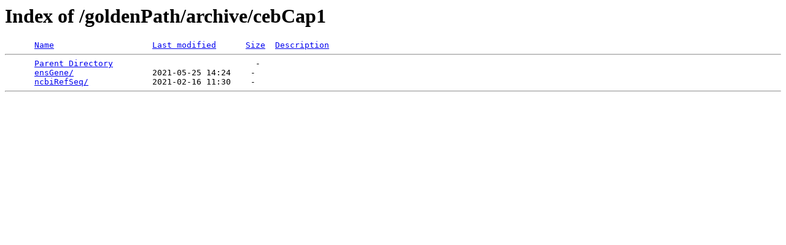

--- FILE ---
content_type: text/html;charset=UTF-8
request_url: https://hgdownload.soe.ucsc.edu/goldenPath/archive/cebCap1/
body_size: 631
content:
<!DOCTYPE HTML PUBLIC "-//W3C//DTD HTML 3.2 Final//EN">
<html>
 <head>
  <title>Index of /goldenPath/archive/cebCap1</title>
 </head>
 <body>
<h1>Index of /goldenPath/archive/cebCap1</h1>
<pre>      <a href="?C=N;O=D">Name</a>                    <a href="?C=M;O=A">Last modified</a>      <a href="?C=S;O=A">Size</a>  <a href="?C=D;O=A">Description</a><hr>      <a href="/goldenPath/archive/">Parent Directory</a>                             -   
      <a href="ensGene/">ensGene/</a>                2021-05-25 14:24    -   
      <a href="ncbiRefSeq/">ncbiRefSeq/</a>             2021-02-16 11:30    -   
<hr></pre>
</body></html>
